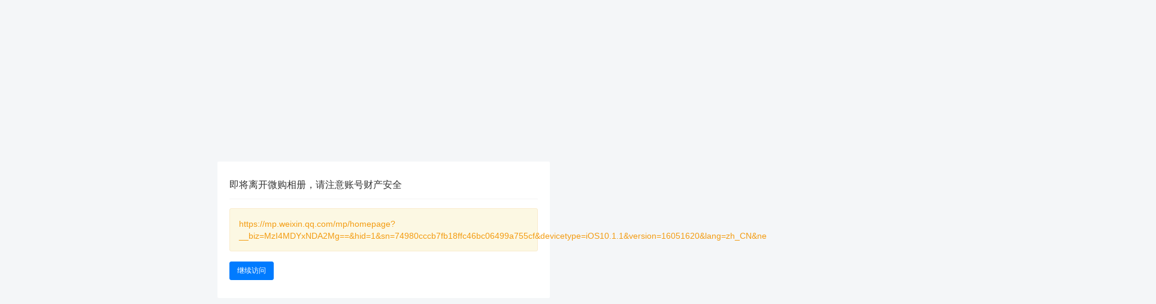

--- FILE ---
content_type: text/html; charset=utf-8
request_url: https://www.wegooooo.com/addons/cms/go/index.html?url=https%3A%2F%2Fmp.weixin.qq.com%2Fmp%2Fhomepage%3F__biz%3DMzI4MDYxNDA2Mg%3D%3D%26hid%3D1%26sn%3D74980cccb7fb18ffc46bc06499a755cf%26devicetype%3DiOS10.1.1%26version%3D16051620%26lang%3Dzh_CN%26nettype%3DWIFI%26ascene%3D1%26fontScale%3D100%26wx_header%3D1%26scene%3D1%26from%3Dsinglemessage%26isappinstalled%3D0
body_size: 1154
content:
<!DOCTYPE html>
<html>
<head>
    <meta http-equiv="Content-Type" content="text/html; charset=UTF-8">
    <meta http-equiv="X-UA-Compatible" content="IE=edge,Chrome=1">
    <meta name="viewport" content="width=device-width,minimum-scale=1.0,maximum-scale=1.0,user-scalable=no">
    <meta name="renderer" content="webkit">
    <title>跳转提示 - 微购相册</title>
    <meta name="referrer" content="never">

    <link rel="stylesheet" media="screen" href="/assets/css/bootstrap.min.css?v=1767839778"/>
    <link rel="stylesheet" media="screen" href="/assets/libs/font-awesome/css/font-awesome.min.css?v=1767839778"/>
    <link rel="stylesheet" media="screen" href="/assets/addons/cms/css/common.css?v=1767839778"/>
</head>
<body>
<div class="container" id="content-container">
    <div class="row">
        <main class="col-xs-12 col-sm-8 col-sm-offset-2 col-md-6 col-md-offset-3">

            <div class="panel panel-default" style="margin-top:200px;padding:15px 20px;">
                <div class="panel-heading">
                    <h3 class="panel-title">
                        即将离开微购相册，请注意账号财产安全
                    </h3>
                </div>
                <div class="panel-body">
                                        <div class="alert alert-warning alert-warning-light">
                        https://mp.weixin.qq.com/mp/homepage?__biz=MzI4MDYxNDA2Mg==&amp;hid=1&amp;sn=74980cccb7fb18ffc46bc06499a755cf&amp;devicetype=iOS10.1.1&amp;version=16051620&amp;lang=zh_CN&amp;nettype=WIFI&amp;ascene=1&amp;fontScale=100&amp;wx_header=1&amp;scene=1&amp;from=singlemessage&amp;isappinstalled=0                    </div>
                    <div>
                                                <a href="https://mp.weixin.qq.com/mp/homepage?__biz=MzI4MDYxNDA2Mg==&amp;hid=1&amp;sn=74980cccb7fb18ffc46bc06499a755cf&amp;devicetype=iOS10.1.1&amp;version=16051620&amp;lang=zh_CN&amp;nettype=WIFI&amp;ascene=1&amp;fontScale=100&amp;wx_header=1&amp;scene=1&amp;from=singlemessage&amp;isappinstalled=0" class="btn btn-primary">继续访问</a>
                    </div>
                </div>
            </div>

        </main>
    </div>
</div>
<script type="text/javascript">
    (function () {
        var wait = document.getElementById('wait');
        if (wait && parseInt(wait.innerHTML) > 0) {
            var interval = setInterval(function () {
                var time = --wait.innerHTML;
                if (time <= 0) {
                    location.href = "https://mp.weixin.qq.com/mp/homepage?__biz=MzI4MDYxNDA2Mg==&amp;hid=1&amp;sn=74980cccb7fb18ffc46bc06499a755cf&amp;devicetype=iOS10.1.1&amp;version=16051620&amp;lang=zh_CN&amp;nettype=WIFI&amp;ascene=1&amp;fontScale=100&amp;wx_header=1&amp;scene=1&amp;from=singlemessage&amp;isappinstalled=0";
                    clearInterval(interval);
                }
            }, 1000);
            document.getElementById("abort").addEventListener("click", function () {
                wait.parentNode.remove();
                this.remove();
                clearInterval(interval);
            });
        }
    })();
</script>
</body>
</html>
